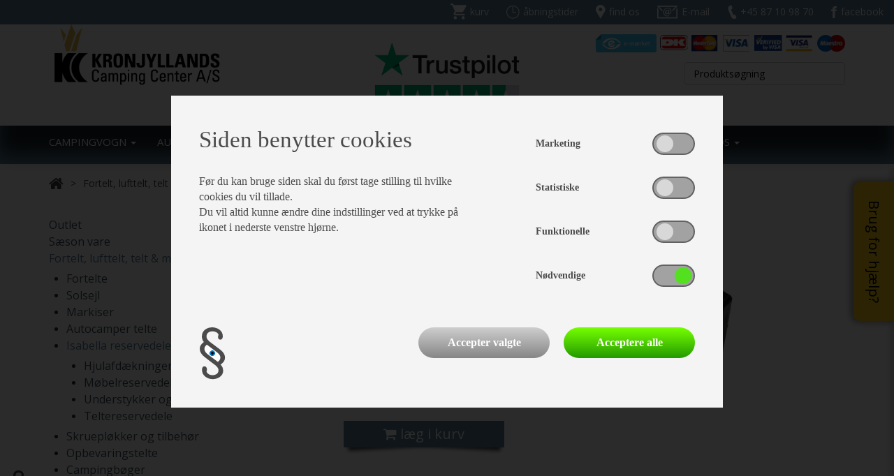

--- FILE ---
content_type: text/html; charset=utf-8
request_url: https://www.as-kcc.dk/telte-og-udstyr/Fortelt-lufttelt-telt-markiser/Isabella-reservedele/TeltereservedeleIsabella-Ophaengskroge-3-stk-12730
body_size: 10562
content:


<!DOCTYPE html>
<html>
<head>
    <meta charset="utf-8" />
    <meta name="viewport" content="width=device-width, initial-scale=1.0">
    <title></title>
    <meta name="description" content="">
    <meta name="keywords" content="">


    <meta name="format-detection" content="telephone=no">
    <link rel="shortcut icon" href="https://www.as-kcc.dk/favicon.ico" type="image/x-icon">
    <link rel="icon" href="https://www.as-kcc.dk/favicon.ico" type="image/x-icon">

    <link href="/bundles/css?v=20210820" rel="stylesheet"/>

    <link href="https://fonts.googleapis.com/css?family=Open+Sans:400,600,600i" rel="stylesheet">
    <script src="/Scripts/modernizr-2.6.2.min.js"></script>

    <!-- TrustBox script -->
    
    <!-- End TrustBox script -->
    

    

    

    <!-- Facebook Pixel Code -->
<script>
!function(f,b,e,v,n,t,s)
{if(f.fbq)return;n=f.fbq=function(){n.callMethod?
n.callMethod.apply(n,arguments):n.queue.push(arguments)};
if(!f._fbq)f._fbq=n;n.push=n;n.loaded=!0;n.version='2.0';
n.queue=[];t=b.createElement(e);t.async=!0;
t.src=v;s=b.getElementsByTagName(e)[0];
s.parentNode.insertBefore(t,s)}(window,document,'script',
'https://connect.facebook.net/en_US/fbevents.js');
fbq('init', '345454582979745'); 
fbq('track', 'PageView');
</script>
<noscript>
<img height="1" width="1" 
src="https://www.facebook.com/tr?id=345454582979745&ev=PageView
&noscript=1"/>
</noscript>
<!-- End Facebook Pixel Code -->

<!-- Google tag (gtag.js) -->
<script async src="https://www.googletagmanager.com/gtag/js?id=G-5JP5GL5MM0"></script>
<script>
  window.dataLayer = window.dataLayer || [];
  function gtag(){dataLayer.push(arguments);}
  gtag('js', new Date());

  gtag('config', 'G-5JP5GL5MM0');
</script>

<!-- Google Tag Manager -->
<script>(function(w,d,s,l,i){w[l]=w[l]||[];w[l].push({'gtm.start':
new Date().getTime(),event:'gtm.js'});var f=d.getElementsByTagName(s)[0],
j=d.createElement(s),dl=l!='dataLayer'?'&l='+l:'';j.async=true;j.src=
'https://www.googletagmanager.com/gtm.js?id='+i+dl;f.parentNode.insertBefore(j,f);
})(window,document,'script','dataLayer','GTM-TC59CN6');</script>
<!-- End Google Tag Manager -->

   <!-- TrustBox script -->
    <script type="text/javascript" src="//widget.trustpilot.com/bootstrap/v5/tp.widget.bootstrap.min.js" async></script>
    <!-- End TrustBox script -->

<!-- MailChimp script  -->
<script id="mcjs">!function (c, h, i, m, p) { m = c.createElement(h), p = c.getElementsByTagName(h)[0], m.async = 1, m.src = i, p.parentNode.insertBefore(m, p) }(document, "script", "https://chimpstatic.com/mcjs-connected/js/users/65d7fbaa2f892b5a55899fae5/c79727996b7b659761adf718d.js");</script></head>
<body class="pagetype-200">
    
    <!-- Google Tag Manager (noscript) --> 
<noscript><iframe src="https://www.googletagmanager.com/ns.html?id=G-5JP5GL5MM0"
height="0" width="0" style="display:none;visibility:hidden"></iframe></noscript>
<!-- End Google Tag Manager (noscript) -->

<!-- Google Tag Manager (noscript) -->
<noscript><iframe src="https://www.googletagmanager.com/ns.html?id=GTM-TC59CN6"
height="0" width="0" style="display:none;visibility:hidden"></iframe></noscript>
<!-- End Google Tag Manager (noscript) -->
    <header>
        <div class="container-fluid">
            <div class="row info-bar">
                <div class="col-xs-4 col-sm-1 visible-xs visible-sm" style="padding-top:5px;">
                    <!-- TrustBox widget - Micro Button -->
                    
                    <!-- End TrustBox widget -->
                </div>
                <div class="col-xs-8 col-sm-11 col-md-12">
                    <div class="Xcontainer">
                        <div class="row">
                            <div class="col-sm-12 text-right">
                                <ul id="top-icon-menu">
    <li>
        <a href="/Indkoebskurv">
            <span class="basket-icon icon-sprite icon-sprite-cart-icon"></span>
            <span class="text">kurv 
                <span  id="basket-total-container"></span>
            </span>
        </a>
    </li>
    <li>
        <a href="/Aabningstider">
            <span class="clock-icon icon-sprite icon-sprite-clock-icon"></span>
            <span class="text">åbningstider</span>
        </a>
    </li>
    <li class="hidden-xs">
        <a href="/Om-os/Find-os">
            <span class="map-icon icon-sprite icon-sprite-map-icon"></span>
            <span class="text">find os</span>
        </a>
    </li>
    <li class="visible-xs">
        <a href="https://www.google.com/maps/@56.452332,10.0526333,17z">
            <span class="map-icon icon-sprite icon-sprite-map-icon"></span>
            <span class="text">find os</span>
        </a>
    </li>
    <li>
        <a href="mailto:niels@as-kcc.dk">
            <span class="email-icon icon-sprite icon-sprite-email-icon"></span>
            <span class="text">E-mail</span>
        </a>
    </li>
    <li>
        <a href="tel:+45 87 10 98 70">
            <span class="phone-icon icon-sprite icon-sprite-phone-icon"></span>
            <span class="text">+45 87 10 98 70</span>
        </a>
    </li>
    <li>
        <a href="https://www.facebook.com/KronjyllandsCC" target="_blank">
            <span class="facebook-icon icon-sprite icon-sprite-facebook-icon"></span>
            <span class="text">facebook</span>
        </a>
    </li>
</ul>

                            </div>
                        </div>
                    </div>
                </div>
            </div>
            <div class="row logo-row">
                <div class="col-sm-12">
                    <div class="container">
                        <div class="row">
                            <div class="col-sm-6 col-md-4 col-lg-4 logo-link-container">
                                <a class="logo-link" href="/">
                                    <img src="/Graphics/logo.png?v=1" alt="Kronjyllands Camping Center logo" />
                                </a>
                            </div>
                            <div class="visible-lg col-lg-4" style="padding-top:10px;">
                                
                                <a href="https://dk.trustpilot.com/review/www.as-kcc.dk" target="_blank" rel="noopener">
                                    <img src="/Graphics/trustpilot.svg" alt="Trustpilot" style="width: 100%; height: auto;" />
                                </a>


                                <!-- TrustBox widget - Mini -->
                                <!-- End TrustBox widget -->
                            </div>
                            <div class="visible-md col-md-3">

                                <a href="https://dk.trustpilot.com/review/www.as-kcc.dk" target="_blank" rel="noopener">
                                    <img src="/Graphics/trustpilot.svg" alt="Trustpilot" style="width: 100%; height: auto;" />
                                </a>

                            </div>
                            <div class="col-sm-6 col-md-5 col-lg-4 text-right">
                                <div class="row hidden-xs">
                                    <div class="col-sm-12">
                                        <a class="e-maerke-link" href="https://certifikat.emaerket.dk/as-kcc.dk" target="_blank">
                                            <img src="/Graphics/e-maerke.png" alt="e-mærket" />
                                        </a>

                                        <ul id="creditcard-list">
    <li>
        <span class="creditcard dankort"></span>
    </li>
    <li>
        <span class="creditcard master"></span>
    </li>
    <li>
        <span class="creditcard visa"></span>
    </li>
    <li>
        <span class="creditcard visa_vertified"></span>
    </li>
    <li>
        <span class="creditcard visa-electron"></span>
    </li>
    <li>
        <span class="creditcard maestro"></span>
    </li>
</ul>

                                    </div>
                                </div>
                                <div class="row">
                                    <div id="search-container" class="col-sm-12 col-md-8 col-md-offset-4 position-container">
<form action="/print/Ajax/ProductAndItemSearch" data-ajax="true" data-ajax-loading="#search-loader" data-ajax-mode="replace" data-ajax-update="#search-result" id="product-search-form" method="post">                                            <div class="position-container">
                                                <input type="text" id="Search" name="Search" onkeyup="UpdateSearch(event);" placeholder="Produktsøgning" autocomplete="off" />
                                                <a id="clear-search" onclick="$('#search-result-content').remove(); $('#Search').val('');$('#Search').focus();" class="hide">
                                                    <i class="fa fa-times" aria-hidden="true"></i>
                                                </a>
                                            </div>
<input id="Language" name="Language" type="hidden" value="da" /><input data-val="true" data-val-number="The field PageType must be a number." data-val-required="The PageType field is required." id="PageType" name="PageType" type="hidden" value="200" /></form>                                        <div id="search-loader" class="alert" style="display:none">
                                            <div id="search-loader-content">
                                                <img src="/Graphics/ajax-loader.gif" alt="Søger" />
                                            </div>
                                        </div>
                                        <div id="search-result"></div>
                                    </div>
                                </div>
                            </div>
                        </div>
                    </div>
                </div>
            </div>
            <div class="row menu-row">
                <div class="navbar" role="navigation">
    <div class="container">
        <div class="navbar-header">
            <button type="button" class="navbar-toggle" data-toggle="collapse" data-target=".navbar-collapse">
                <span class="sr-only">Toggle navigation</span>
                <span class="icon-bar"></span>
                <span class="icon-bar"></span>
                <span class="icon-bar"></span>
            </button>
        </div>
        <div class="collapse navbar-collapse">
            <ul class="nav navbar-nav">
                    <li class="root-menu-item ">
                            <a href="/Campingvogne-til-salg" class="dropdown-toggle dropdown-submenu-toggle ">Campingvogn <b class="caret"></b></a>
<ul class="dropdown-menu">

            <li class="">
                <a href="/Campingvogne-til-salg/nye-campingvogne">Nye Campingvogne</a>
            </li>
            <li class="">
                <a href="/Campingvogne-til-salg/brugte-campingvogne">Brugte campingvogne</a>
            </li>
            <li class="dropdown-submenu ">
                <a href="/Campingvogne-til-salg/Adria-campingvogne" class="dropdown-toggle dropdown-submenu-toggle" data-toggle="Xdropdown">Adria campingvogne</a>
                <ul class="dropdown-menu">

            <li class="">
                <a href="/Campingvogne-til-salg/Adria-campingvogne/Adria-Alpina">Adria Alpina</a>
            </li>
            <li class="">
                <a href="/Campingvogne-til-salg/Adria-campingvogne/Adria-Adora">Adria Adora</a>
            </li>
            <li class="">
                <a href="/Campingvogne-til-salg/Adria-campingvogne/Adria-Aviva">Adria Aviva</a>
            </li>
            <li class="">
                <a href="/Campingvogne-til-salg/Adria-campingvogne/Adria-Altea">Adria Altea</a>
            </li>
            <li class="">
                <a href="/Campingvogne-til-salg/Adria-campingvogne/Adria-Action">Adria Action</a>
            </li>
            <li class="">
                <a href="/Campingvogne-til-salg/Adria-campingvogne/adria-for-alle">Adria for alle</a>
            </li>
</ul>

            </li>
            <li class="dropdown-submenu ">
                <a href="/Campingvogne-til-salg/kabe-campingvogne" class="dropdown-toggle dropdown-submenu-toggle" data-toggle="Xdropdown">Kabe campingvogne</a>
                <ul class="dropdown-menu">

            <li class="">
                <a href="/Campingvogne-til-salg/kabe-campingvogne/Page134">KABE Estate</a>
            </li>
            <li class="">
                <a href="/Campingvogne-til-salg/kabe-campingvogne/Page105">Kabe Ædelsten</a>
            </li>
            <li class="">
                <a href="/Campingvogne-til-salg/kabe-campingvogne/Page106">Kabe Royal</a>
            </li>
            <li class="">
                <a href="/Campingvogne-til-salg/kabe-campingvogne/Page107">KABE Imperial</a>
            </li>
</ul>

            </li>
            <li class="dropdown-submenu ">
                <a href="/Campingvogne-til-salg/Knaus-campingvogne" class="dropdown-toggle dropdown-submenu-toggle" data-toggle="Xdropdown">Knaus campingvogne</a>
                <ul class="dropdown-menu">

            <li class="">
                <a href="/Campingvogne-til-salg/Knaus-campingvogne/Knaus-Sudwind-60-years">Knaus Südwind "60 years"</a>
            </li>
            <li class="">
                <a href="/Campingvogne-til-salg/Knaus-campingvogne/Knaus-Sport-campingvogn">Knaus Sport</a>
            </li>
            <li class="">
                <a href="/Campingvogne-til-salg/Knaus-campingvogne/KnausSportEpower">Knaus Sport E-power</a>
            </li>
            <li class="">
                <a href="/Campingvogne-til-salg/Knaus-campingvogne/Knaus-Deseo">Knaus Deseo</a>
            </li>
</ul>

            </li>
            <li class="dropdown-submenu ">
                <a href="/Campingvogne-til-salg/LMC-campingvogne" class="dropdown-toggle dropdown-submenu-toggle" data-toggle="Xdropdown">LMC campingvogne</a>
                <ul class="dropdown-menu">

            <li class="">
                <a href="/Campingvogne-til-salg/LMC-campingvogne/Page99">LMC Style</a>
            </li>
            <li class="">
                <a href="/Campingvogne-til-salg/LMC-campingvogne/Page100">LMC Vivo</a>
            </li>
            <li class="">
                <a href="/Campingvogne-til-salg/LMC-campingvogne/Page101">LMC Musica</a>
            </li>
            <li class="">
                <a href="/Campingvogne-til-salg/LMC-campingvogne/Page102">LMC Maestro</a>
            </li>
            <li class="">
                <a href="/Campingvogne-til-salg/LMC-campingvogne/Page103">LMC Exquisit VIP</a>
            </li>
</ul>

            </li>
</ul>
                    </li>
                    <li class="root-menu-item ">
                            <a href="/Autocamper" class="dropdown-toggle dropdown-submenu-toggle ">Autocamper <b class="caret"></b></a>
<ul class="dropdown-menu">

            <li class="">
                <a href="/Autocamper/autocampere">Nye autocampere</a>
            </li>
            <li class="">
                <a href="/Autocamper/Page137">Brugte autocampere</a>
            </li>
            <li class="">
                <a href="/Autocamper/sun-living">Sun Living</a>
            </li>
            <li class="">
                <a href="/Autocamper/LMC-Autocamper">LMC Autocamper</a>
            </li>
            <li class="">
                <a href="/Autocamper/Laika">Laika</a>
            </li>
</ul>
                    </li>
                    <li class="root-menu-item ">
                            <a href="/Teltvogne" class="dropdown-toggle dropdown-submenu-toggle ">Teltvogn <b class="caret"></b></a>
<ul class="dropdown-menu">

            <li class="">
                <a href="/Teltvogne">Nye og brugte teltvogne</a>
            </li>
</ul>
                    </li>
                    <li class="root-menu-item ">
                            <a href="/Trailer" class="dropdown-toggle dropdown-submenu-toggle ">Trailer <b class="caret"></b></a>
<ul class="dropdown-menu">

            <li class="">
                <a href="/Trailer">Nye og brugte trailere</a>
            </li>
</ul>
                    </li>
                    <li class="root-menu-item ">
                            <a href="/Vaerksted" class="dropdown-toggle dropdown-submenu-toggle ">Værksted <b class="caret"></b></a>
<ul class="dropdown-menu">

            <li class="">
                <a href="/Vaerksted/DCU-testcenter">DCU testcenter</a>
            </li>
            <li class="">
                <a href="/Vaerksted/Forsikringsskader">Forsikringsskader</a>
            </li>
            <li class="">
                <a href="/Vaerksted/Clesana-kemikaliefrit-toilet">Clesana C1</a>
            </li>
            <li class="">
                <a href="/Vaerksted/Kundereparationer">Kundereparationer</a>
            </li>
</ul>
                    </li>
                    <li class="root-menu-item ">
                            <a href="/Butik-og-telte" class="dropdown-toggle dropdown-submenu-toggle ">Butik og telte <b class="caret"></b></a>
<ul class="dropdown-menu">

            <li class="">
                <a href="/Butik-og-telte/brugte-telte">Brugte telte</a>
            </li>
            <li class="">
                <a href="/Butik-og-telte/Villa">Isabella Villa helårstelt</a>
            </li>
            <li class="">
                <a href="/Butik-og-telte/Isabella-og-Ventura-fortelte">Isabella og Ventura fortelte</a>
            </li>
            <li class="">
                <a href="/Butik-og-telte/Enduro-mover">Enduro mover</a>
            </li>
            <li class="">
                <a href="/Butik-og-telte/Gulvtaepper">Skræddersyede gulvtæpper</a>
            </li>
            <li class="">
                <a href="/Butik-og-telte/Udstyr-og-reservedele">Udstyr og reservedele</a>
            </li>
            <li class="">
                <a href="/Butik-og-telte/Fortelt_Ordre">Forhåndsordre på fortelte</a>
            </li>
</ul>
                    </li>
                    <li class="root-menu-item active">
                            <a class="highlight" href="/telte-og-udstyr">Webshop</a>
                    </li>
                    <li class="root-menu-item ">
                            <a href="/Om-os" class="dropdown-toggle dropdown-submenu-toggle ">Om os <b class="caret"></b></a>
<ul class="dropdown-menu">

            <li class="">
                <a href="/Om-os/Find-os">Find os</a>
            </li>
            <li class="">
                <a href="/Om-os/Kontakt-os">Kontakt os</a>
            </li>
            <li class="">
                <a href="/Om-os/Historie-og-vaerdier">Historie og værdier</a>
            </li>
            <li class="">
                <a href="/Om-os/Nyheder-og-Kaldender">Nyheder</a>
            </li>
            <li class="dropdown-submenu ">
                <a href="/Om-os/Tips_og_Tricks" class="dropdown-toggle dropdown-submenu-toggle" data-toggle="Xdropdown">Trips og tricks</a>
                <ul class="dropdown-menu">

            <li class="">
                <a href="/Om-os/Tips_og_Tricks/impraegnering">Sådan imprægnerer du dit fortelt</a>
            </li>
            <li class="">
                <a href="/Om-os/Tips_og_Tricks/frostspraengninger">Sådan tjekker du friskvandssystemet for frostsprængninger</a>
            </li>
            <li class="">
                <a href="/Om-os/Tips_og_Tricks/Vinterklar-campingvogn">Sådan gør du din vogn klar til vinterhi</a>
            </li>
            <li class="">
                <a href="/Om-os/Tips_og_Tricks/fortelt-klar-til-vintercamping">Sådan bliver dit fortelt klar til vintercamping</a>
            </li>
</ul>

            </li>
            <li class="dropdown-submenu ">
                <a href="/Om-os/Service" class="dropdown-toggle dropdown-submenu-toggle" data-toggle="Xdropdown">Service</a>
                <ul class="dropdown-menu">

            <li class="">
                <a href="/Om-os/Service/30-dages-ombytningsret">30 dages ombytningsret</a>
            </li>
            <li class="">
                <a href="/Om-os/Service/Dobbelt-brugtvognsgaranti">Dobbelt brugtvognsgaranti</a>
            </li>
            <li class="">
                <a href="/Om-os/Service/Udlejning-P-Plads">Udlejning af P-plads</a>
            </li>
            <li class="">
                <a href="/Om-os/Service/Eksport-af-campingvogne">Eksport</a>
            </li>
            <li class="">
                <a href="/Om-os/Service/Klagemulighed">Klagemulighed</a>
            </li>
</ul>

            </li>
            <li class="dropdown-submenu ">
                <a href="/Om-os/Finansiering" class="dropdown-toggle dropdown-submenu-toggle" data-toggle="Xdropdown">Finansiering</a>
                <ul class="dropdown-menu">

            <li class="">
                <a href="/Om-os/Finansiering/Finansiering-santander">Santander</a>
            </li>
</ul>

            </li>
            <li class="">
                <a href="/Om-os/Nyttige-Links">Nyttige Links</a>
            </li>
            <li class="">
                <a href="/Om-os/Cookies-og-privatlivspolitik">Cookies og Privatlivspolitik</a>
            </li>
            <li class="">
                <a href="/Om-os/Persondata">Persondata politik</a>
            </li>
</ul>
                    </li>
            </ul>
        </div><!--/.nav-collapse -->
    </div>
</div>

            </div>
        </div>
    </header>

    <main>
        


<div id="help-sticker-container">
    <a class="help-anchor" onclick="if ($('#help-sticker-container').hasClass('open')) { $('#help-sticker-container').removeClass('open') } else { $('#help-sticker-container').addClass('open') }">
        Brug for hjælp?
    </a>
    <div class="help-text-container">
        <div class="help-text">
            Hvis du har spørgsmål <br/>eller brug for hjælp. <br/>Så bare kontakt os på:<br/><br/>Tlf.: 87109870<br/>Email: <a href="mailto:Butik@as-kcc.dk">Butik@as-kcc.dk</a>
        </div>
    </div>
</div>

<div id="item-page" class="container">


    <div class="row breadcrumb-menu-container">
        <div class="col-sm-12">
            <ul class="breadcrumb-menu">
                <li>
                    <a href="/telte-og-udstyr">
                        <i class="fa fa-home" aria-hidden="true"></i>
                    </a>
                </li>

                    <li>
                        <a class="item" href="/telte-og-udstyr/Fortelt-lufttelt-telt-markiser">Fortelt, lufttelt, telt &amp; markiser</a>
                    </li>
                    <li>
                        <a class="item" href="/telte-og-udstyr/Fortelt-lufttelt-telt-markiser/Isabella-reservedele">Isabella reservedele</a>
                    </li>
                                    <li>
                        <a class="item" href="/telte-og-udstyr/Fortelt-lufttelt-telt-markiser/Isabella-reservedele/Isabella-Ophaengskroge-3-stk-12730">Isabella Ophængskroge (3 stk.)</a>
                    </li>
            </ul>
        </div>
    </div>

    <div class="row">
        
        <div class="col-md-3 visible-lg visible-md">
            <div id="item-category-side-menu">
                
    <ul class="vertical-menu">
            <li>
                <a class="" href="/telte-og-udstyr/Outlet">Outlet</a>

            </li>
            <li>
                <a class="" href="/telte-og-udstyr/Saeson-vare">Sæson vare</a>

            </li>
            <li>
                <a class="active" href="/telte-og-udstyr/Fortelt-lufttelt-telt-markiser">Fortelt, lufttelt, telt &amp; markiser</a>


    <ul class="vertical-menu">
            <li>
                <a class="" href="/telte-og-udstyr/Fortelt-lufttelt-telt-markiser/Fortelte">Fortelte</a>

            </li>
            <li>
                <a class="" href="/telte-og-udstyr/Fortelt-lufttelt-telt-markiser/Solsejl">Solsejl</a>

            </li>
            <li>
                <a class="" href="/telte-og-udstyr/Fortelt-lufttelt-telt-markiser/Markiser">Markiser</a>

            </li>
            <li>
                <a class="" href="/telte-og-udstyr/Fortelt-lufttelt-telt-markiser/autocamper-telte">Autocamper telte</a>

            </li>
            <li>
                <a class="active" href="/telte-og-udstyr/Fortelt-lufttelt-telt-markiser/Isabella-reservedele">Isabella reservedele</a>


    <ul class="vertical-menu">
            <li>
                <a class="" href="/telte-og-udstyr/Fortelt-lufttelt-telt-markiser/Isabella-reservedele/Hjulafdaekninger">Hjulafdækninger</a>

            </li>
            <li>
                <a class="" href="/telte-og-udstyr/Fortelt-lufttelt-telt-markiser/Isabella-reservedele/Moelbelreservedele">Møbelreservedele</a>

            </li>
            <li>
                <a class="" href="/telte-og-udstyr/Fortelt-lufttelt-telt-markiser/Isabella-reservedele/Understykker-og-skinner">Understykker og skinner</a>

            </li>
            <li>
                <a class="" href="/telte-og-udstyr/Fortelt-lufttelt-telt-markiser/Isabella-reservedele/Teltereservedele">Teltereservedele</a>

            </li>
    </ul>
            </li>
            <li>
                <a class="" href="/telte-og-udstyr/Fortelt-lufttelt-telt-markiser/Skrueploekker">Skruepløkker og tilbehør</a>

            </li>
            <li>
                <a class="" href="/telte-og-udstyr/Fortelt-lufttelt-telt-markiser/Opbevaringstelte">Opbevaringstelte</a>

            </li>
            <li>
                <a class="" href="/telte-og-udstyr/Fortelt-lufttelt-telt-markiser/Campingboeger">Campingbøger</a>

            </li>
            <li>
                <a class="" href="/telte-og-udstyr/Fortelt-lufttelt-telt-markiser/Div">Diverse</a>

            </li>
    </ul>
            </li>
            <li>
                <a class="" href="/telte-og-udstyr/Tagtelte">Tagtelte og udstyr</a>

            </li>
            <li>
                <a class="" href="/telte-og-udstyr/Grill-og-tilbehoer">Grill</a>

            </li>
            <li>
                <a class="" href="/telte-og-udstyr/Moebler">Campingmøbler</a>

            </li>
            <li>
                <a class="" href="/telte-og-udstyr/Varme-og-kulde">Varme og kulde</a>

            </li>
            <li>
                <a class="" href="/telte-og-udstyr/Karosseri">Karosseri</a>

            </li>
            <li>
                <a class="" href="/telte-og-udstyr/El-artikler">El-artikler</a>

            </li>
            <li>
                <a class="" href="/telte-og-udstyr/Vand-artikler">Vand artikler</a>

            </li>
            <li>
                <a class="" href="/telte-og-udstyr/toiletter-og-reservedele">Toiletter og reservedele</a>

            </li>
            <li>
                <a class="" href="/telte-og-udstyr/Gas-artikler">Gas-artikler</a>

            </li>
            <li>
                <a class="" href="/telte-og-udstyr/Taepper-maatter-lagner">Tæpper, måtter og lagner</a>

            </li>
            <li>
                <a class="" href="/telte-og-udstyr/Cykelholdere-og-foldecykler">Cykelholdere og foldecykler</a>

            </li>
            <li>
                <a class="" href="/telte-og-udstyr/Rengoering-og-kemi">Rengøring og kemi</a>

            </li>
            <li>
                <a class="" href="/telte-og-udstyr/Koekkenudstyr">Køkkenudstyr</a>

            </li>
            <li>
                <a class="" href="/telte-og-udstyr/Udvendigt-udstyr">Udvendigt udstyr</a>

            </li>
            <li>
                <a class="" href="/telte-og-udstyr/Autocamper-tilbehor">Autocamper tilbehør</a>

            </li>
            <li>
                <a class="" href="/telte-og-udstyr/Gaveideer">Gave ideer</a>

            </li>
    </ul>

            </div>
        </div>

        
            <div class="col-md-8">
                <div id="item-details" class="row">
                    

<div class="col-sm-12">
    <div id="item" class="product-container">
        <div class="row">
            <div class="col-md-6">
                <div class="row">
                    <div class="col-sm-12">
                            <span class="on-stock-icon quantity-7"></span>
                            <span class="item-stock-label">
                                7 stk. på lager. Leveringstid 1-3 dage<br/>
                            </span>
                    </div>
                </div>
                <div class="row">
                    <div class="col-sm-12">
                        <h1>Isabella Ophængskroge (3 stk.)</h1>
                    </div>
                </div>

                <div class="row padding-top">
                    <div class="col-xs-6">
                        <div class="item-no text-bold">
                            Vare nr. I900060028
                        </div>
                    </div>
                    <div class="col-xs-6">
                        <div class="row">
                            <div class="col-sm-12">
                                <div class="price-value-container">
                                        <span class="price-value"> kr 18,-</span>
                                </div>
                            </div>
                        </div>
                    </div>
                </div>
                    <div class="row padding-top">
                        <div class="col-sm-12 short-product-description">
                            Ophængskrog, som kan bruges til  at termoloft og annex op på stænger 
                        </div>
                    </div>
                <div class="row padding-top">
                    <div class="col-sm-12 product-description">
<br/><b>Detaljer:</b><br/> <br/><br/>                    </div>
                </div>
                <div class="row padding-top">
                    <div class="col-sm-6 col-sm-offset-6 col-md-8 col-md-offset-4">
                                <a class="add-to-basket-button" onclick="addItemToBasket(12730, 'da', '/telte-og-udstyr/Fortelt-lufttelt-telt-markiser/Isabella-reservedele/Isabella-Ophaengskroge-3-stk-12730')">
                                    <span class="add-to-basket-text">
                                        <i class="fa fa-shopping-cart" aria-hidden="true"></i>
                                        <span>
                                            læg i kurv
                                        </span>

                                        <span id="basket-count-container-12730" class="basket-count-container">
                                        </span>
                                    </span>
                                    <img class="img-responsive" src="/Graphics/shadow-butterfly-270px.png" />
                                </a>
                    </div>
                </div>
            </div>
            <div class="col-md-6">

                    <div id="itemCarousel" class="carousel slide" data-ride="carousel">
                        <!-- Indicators -->
                        <ol class="carousel-indicators">
                                <li data-target="#caravanCarousel" data-slide-to="0" class="active"></li>
                        </ol>

                        <!-- Wrapper for slides -->
                        <div class="carousel-inner" role="listbox">
                                <div class="item active">
                                    <img src="https://images.danbase.dk/Content/Resellers/257/2/39529/16/krog.png" alt="Isabella Oph&#230;ngskroge (3 stk.)">
                                </div>
                        </div>

                        <!-- Left and right controls -->


                    </div>
            </div>
        </div>

    </div>
</div>
                </div>
            </div>
    </div>
</div>

    </main>

    <footer>
        <div class="container">
            <div class="row">
                <div class="col-lg-3 col-md-6 col-sm-6 footer-column-1">
                    <img class="footer-logo" src="/Graphics/logo.png?v=1" alt="Kronjyllands Camping Center logo" />
                    Kronjyllands Camping Center A/S<br/>Grenåvej 29-31, 8960 Randers SØ<br/>(Indkørsel fra Suderholmen 10)<br/>Tlf. +45 87 10 98 70<br/>Info@as-kcc.dk<br/>CVR: 33 38 77 33<br/>

                    <div>
                        <!-- Begin Mailchimp Signup Form -->
<link href="//cdn-images.mailchimp.com/embedcode/slim-10_7.css" rel="stylesheet" type="text/css">
<style type="text/css">
    #mc_embed_signup {
        clear: left;
        font-family: 'Open Sans',sans-serif;
        font-weight: 700;
        padding-top: 70px;
    }

        #mc_embed_signup input.email {
            width: 100%;
            font-size: 14px;
            color: #333;
        }

        #mc_embed_signup label {
            font-size: 14px;
            padding-bottom: 0;
        }

        #mc_embed_signup .button {
            background-color: #111111;
            font-size: 14px;
            text-transform: capitalize;
            color: rgb(238, 238, 238);
        }

            #mc_embed_signup .button:hover {
                background-color: rgba(17, 17, 17, 0.8);
                color: #fff;
            }

        @media(max-width: 1199px) {
            #mc_embed_signup {
                padding-top: 55px;
            }

                #mc_embed_signup form {
                    padding-left: 0;
                }

                #mc_embed_signup input.email {
                   /* width: 90%;*/
                }

            footer .footer-column-2 {
                min-height: 365px !important;
            }
        }

        @media(max-width: 767px) {
            #mc_embed_signup {
                margin: auto;
                width: 254px;
                padding-top: 15px;
            }
        }
        @media(max-width: 480px) {
            #mc_embed_signup {
                margin: inherit;
            }
        }

        @media(max-width: 300px) {
            #mc_embed_signup {
                width: 100%;
            }
        }

    /* Add your own Mailchimp form style overrides in your site stylesheet or in this style block.
       We recommend moving this block and the preceding CSS link to the HEAD of your HTML file. */
</style>
<div id="mc_embed_signup">
    <form action="https://as-kcc.us15.list-manage.com/subscribe/post?u=65d7fbaa2f892b5a55899fae5&amp;id=526fca3f5f" method="post" id="mc-embedded-subscribe-form" name="mc-embedded-subscribe-form" class="validate" target="_blank" novalidate>
        <div id="mc_embed_signup_scroll">
            <label for="mce-EMAIL">Samtykke til nyhedsbrev</label>
            <input type="email" value="" name="EMAIL" class="email" id="mce-EMAIL" placeholder="Email adresse *" required>
            <!-- real people should not fill this in and expect good things - do not remove this or risk form bot signups-->
            <div style="position: absolute; left: -5000px;" aria-hidden="true"><input type="text" name="b_65d7fbaa2f892b5a55899fae5_526fca3f5f" tabindex="-1" value=""></div>
            <div class="clear"><input type="submit" value="Tilmeld" name="subscribe" id="mc-embedded-subscribe" class="button"></div>
        </div>
    </form>
</div>

<!--End mc_embed_signup-->
                    </div>
                </div>
                <div class="col-lg-3 col-md-6 col-sm-6 footer-column-2">
                    <span>Salgsafdeling:</span><br/><table><tr><td>Mandag:</td><td>10.00-17.00</td></tr><tr><td>Tirsdag:</td><td>10.00-17.00</td></tr><tr><td>Onsdag:</td><td>10.00-17.00</td></tr><tr><td>Torsdag:</td><td>10.00-17.00</td></tr><tr><td>Fredag:</td><td>10.00-17.00</td></tr><tr><td>Lørdag:</td><td>Lukket</td></tr><tr><td>Søndag:</td><td>10.00-16.00</td></tr><tr><td>Helligdage:</td><td>10.00-16.00</td></tr></table><br/>Julelukket fra D. 21/12-26 kl. 16 til D. 2/1-26 kl. 10
                </div>
                <div class="col-lg-3 col-md-6 col-sm-6 footer-column-3">
                    <span>Værksted:</span><br/><table><tr><td>Mandag:</td><td>8.00-16.00</td></tr><tr><td>Tirsdag:</td><td>8.00-16.00</td></tr><tr><td>Onsdag:</td><td>8.00-16.00</td></tr><tr><td>Torsdag:</td><td>8.00-16.00</td></tr><tr><td>Fredag:</td><td>8.00-15.30</td></tr><tr><td>Lørdag:</td><td>Lukket</td></tr><tr><td>Søndag:</td><td>Lukket</td></tr><tr><td>Helligdage:</td><td>Lukket</td></tr></table><br/>Værkstedstelefonerne åbner kl. 9, men værkstedsmodtagelsen åbner kl. 8.<br/>Julelukket fra D. 12/12-26 kl. 12 til D. 5/1-26 kl. 8
                </div>
                <div class="col-lg-3 col-md-6 col-sm-6 footer-column-4">
                    <span>Bogholderi:</span><br/><table><tr><td>Mandag:</td><td>9.00-16.00</td></tr><tr><td>Tirsdag:</td><td>9.00-16.00</td></tr><tr><td>Onsdag:</td><td>9.00-16.00</td></tr><tr><td>Torsdag:</td><td>9.00-16.00</td></tr><tr><td>Fredag:</td><td>9.00-16.00</td></tr><tr><td>Lørdag:</td><td>Lukket</td></tr><tr><td>Søndag:</td><td>Lukket</td></tr><tr><td>Helligdage:</td><td>Lukket</td></tr></table><br/>Julelukket fra D. 21/12-26 kl. 16 til D. 2/1-26 kl. 10
                </div>
            </div>
        </div>
    </footer>

    
    

        <div id="footer-overlay" class="hide">
            <div class="container">
                <div class="row">
                    <div class="col-sm-12">
                        <div id="basket-footer-overlay-container">
                        </div>
                    </div>
                </div>
            </div>
        </div>

    <!--Cookie-->
    <div id="cookie-settings">
        <img src="/Graphics/icon-cookie.png" />
    </div>
    

<div id="cookie-overlay" role="banner" aria-hidden="false" style="display: none;">
    <div id="cookie-box" role="dialog" aria-hidden="false">
        <form method="post" action="">
            <input type="hidden" name="updateCookieSettings" value="1" />
            <div class="row">
                
                <div class="col-xs-12 col-sm-7">
                        <div class="title">
                            Siden benytter cookies
                        </div>
                                            <div class="description">
                            Før du kan bruge siden skal du først tage stilling til hvilke cookies du vil tillade.<br/>Du vil altid kunne ændre dine indstillinger ved at trykke på ikonet i nederste venstre hjørne.
                        </div>
                </div>
                <div class="col-xs-12 col-sm-5">
                    <div class="switch-wrapper d-flex align-items-center justify-content-between">
                        <label>Marketing</label>
                        <label class="switch">
                            <input class="cookie-checkbox" id="Marketing" name="Marketing" type="checkbox">
                            <span class="slide round"></span>
                        </label>
                    </div>
                    <div class="switch-wrapper d-flex align-items-center justify-content-between">
                        <label>Statistiske</label>
                        <label class="switch">
                            <input class="cookie-checkbox" id="Statistiske" name="Statistiske" type="checkbox">
                            <span class="slide round"></span>
                        </label>
                    </div>
                    <div class="switch-wrapper d-flex align-items-center justify-content-between">
                        <label>Funktionelle</label>
                        <label class="switch">
                            <input class="cookie-checkbox" id="Funktionelle" name="Funktionelle" type="checkbox">
                            <span class="slide round"></span>
                        </label>
                    </div>
                    <div class="switch-wrapper d-flex align-items-center justify-content-between">
                        <label>Nødvendige</label>
                        <label class="switch disabled-switch">
                            <input type="checkbox" checked disabled>
                            <span class="slide round"></span>
                        </label>
                    </div>
                </div>
            </div>
            <div class="row margin-top-40">
                <div class="col-xs-3">
                    <img src="/Graphics/icon-cookie.png" />
                </div>
                <div class="col-xs-9 buttons-wrapper d-flex justify-content-end">
                    <button type="submit" class="cookieBtn-selected">Accepter valgte</button>
                    <button type="submit" class="cookieBtn-all" onclick="selectAllCookies()">Acceptere alle</button>
                </div>
            </div>
        </form>
    </div>
</div>


    <script src="/Scripts/jquery-3.1.1.js"></script>
<script src="/Scripts/jquery.unobtrusive-ajax.js"></script>
<script src="/Scripts/bootstrap.js"></script>
<script src="/Scripts/bootstrap-multiselect.js"></script>
<script src="/Scripts/eventHandler.js"></script>
<script src="/Scripts/touchHandler.js"></script>
<script src="/Scripts/ready.js"></script>
<script src="/Scripts/cookieSettings.js"></script>


    <script type="text/javascript">
        $(document).ready(function () {
            $('.multiselect').multiselect({
                nonSelectedText: "Vælg",
                nSelectedText: "Valgt",
                allSelectedText: "Alle valgt"
            });
        });
    </script>

    <script type="text/javascript">
        var searchTimer = null;

        function UpdateSearch(e) {
            //Stop timer
            clearTimeout(searchTimer);

            //Check if not enter
            if (e.keyCode != 13) {

                if ($("#Search").val().length > 0) {
                    //Show clear search
                    $("#clear-search").removeClass("hide").addClass("show");

                    //check search length
                    if ($("#Search").val().length > 4) {

                        //Start timer
                        searchTimer = setTimeout(function () { $("#product-search-form").submit(); }, 1000);
                    }//if
                } else {
                    $("#clear-search").removeClass("show").addClass("hide");
                    $("#search-result-content").remove();
                }//else
            }//if
            else {
                $("#clear-search").removeClass("hide").addClass("show");
                $("#search-result-content").remove();
            }//else

        }//UpdateSearch
    </script>

    <script src="https://app.weply.chat/widget/20db09bf100c416ed24d775ff36e0812" async></script>


    
</body>
</html>